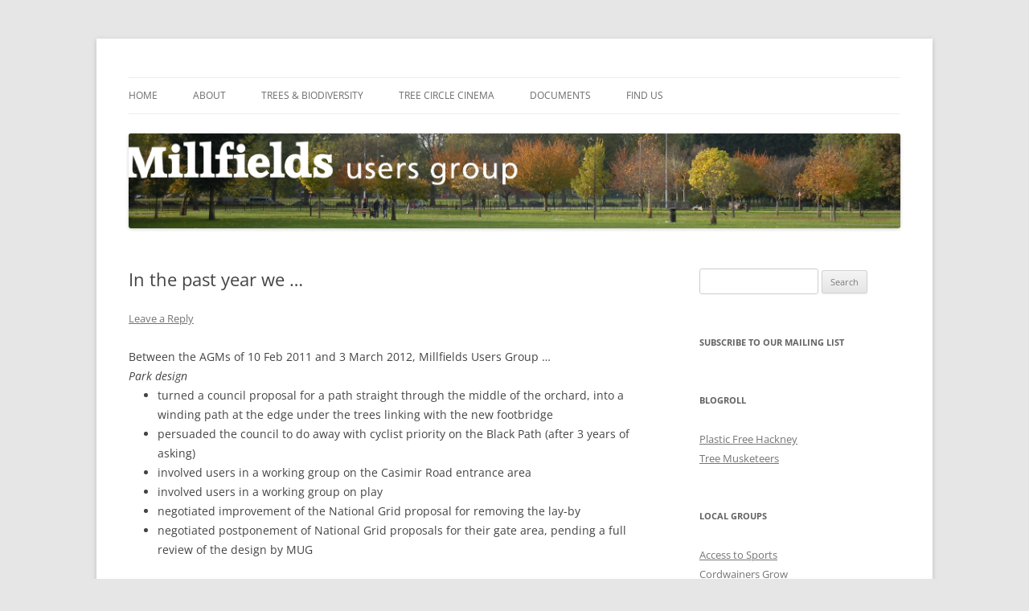

--- FILE ---
content_type: text/html; charset=UTF-8
request_url: https://millfieldsusers.org.uk/2012/03/in-the-past-year-we/
body_size: 50174
content:
<!DOCTYPE html>
<!--[if IE 7]>
<html class="ie ie7" lang="en-GB">
<![endif]-->
<!--[if IE 8]>
<html class="ie ie8" lang="en-GB">
<![endif]-->
<!--[if !(IE 7) & !(IE 8)]><!-->
<html lang="en-GB">
<!--<![endif]-->
<head>
<meta charset="UTF-8" />
<meta name="viewport" content="width=device-width" />
<title>In the past year we &#8230; | Millfields Users Group</title>
<link rel="profile" href="https://gmpg.org/xfn/11" />
<link rel="pingback" href="https://millfieldsusers.org.uk/xmlrpc.php">
<!--[if lt IE 9]>
<script src="https://millfieldsusers.org.uk/wp-content/themes/twentytwelve/js/html5.js?ver=3.7.0" type="text/javascript"></script>
<![endif]-->
<meta name='robots' content='max-image-preview:large' />
<link rel="alternate" type="application/rss+xml" title="Millfields Users Group &raquo; Feed" href="https://millfieldsusers.org.uk/feed/" />
<link rel="alternate" type="application/rss+xml" title="Millfields Users Group &raquo; Comments Feed" href="https://millfieldsusers.org.uk/comments/feed/" />
<link rel="alternate" type="application/rss+xml" title="Millfields Users Group &raquo; In the past year we &#8230; Comments Feed" href="https://millfieldsusers.org.uk/2012/03/in-the-past-year-we/feed/" />
<link rel="alternate" title="oEmbed (JSON)" type="application/json+oembed" href="https://millfieldsusers.org.uk/wp-json/oembed/1.0/embed?url=https%3A%2F%2Fmillfieldsusers.org.uk%2F2012%2F03%2Fin-the-past-year-we%2F" />
<link rel="alternate" title="oEmbed (XML)" type="text/xml+oembed" href="https://millfieldsusers.org.uk/wp-json/oembed/1.0/embed?url=https%3A%2F%2Fmillfieldsusers.org.uk%2F2012%2F03%2Fin-the-past-year-we%2F&#038;format=xml" />
<style id='wp-img-auto-sizes-contain-inline-css' type='text/css'>
img:is([sizes=auto i],[sizes^="auto," i]){contain-intrinsic-size:3000px 1500px}
/*# sourceURL=wp-img-auto-sizes-contain-inline-css */
</style>
<style id='wp-emoji-styles-inline-css' type='text/css'>

	img.wp-smiley, img.emoji {
		display: inline !important;
		border: none !important;
		box-shadow: none !important;
		height: 1em !important;
		width: 1em !important;
		margin: 0 0.07em !important;
		vertical-align: -0.1em !important;
		background: none !important;
		padding: 0 !important;
	}
/*# sourceURL=wp-emoji-styles-inline-css */
</style>
<style id='wp-block-library-inline-css' type='text/css'>
:root{--wp-block-synced-color:#7a00df;--wp-block-synced-color--rgb:122,0,223;--wp-bound-block-color:var(--wp-block-synced-color);--wp-editor-canvas-background:#ddd;--wp-admin-theme-color:#007cba;--wp-admin-theme-color--rgb:0,124,186;--wp-admin-theme-color-darker-10:#006ba1;--wp-admin-theme-color-darker-10--rgb:0,107,160.5;--wp-admin-theme-color-darker-20:#005a87;--wp-admin-theme-color-darker-20--rgb:0,90,135;--wp-admin-border-width-focus:2px}@media (min-resolution:192dpi){:root{--wp-admin-border-width-focus:1.5px}}.wp-element-button{cursor:pointer}:root .has-very-light-gray-background-color{background-color:#eee}:root .has-very-dark-gray-background-color{background-color:#313131}:root .has-very-light-gray-color{color:#eee}:root .has-very-dark-gray-color{color:#313131}:root .has-vivid-green-cyan-to-vivid-cyan-blue-gradient-background{background:linear-gradient(135deg,#00d084,#0693e3)}:root .has-purple-crush-gradient-background{background:linear-gradient(135deg,#34e2e4,#4721fb 50%,#ab1dfe)}:root .has-hazy-dawn-gradient-background{background:linear-gradient(135deg,#faaca8,#dad0ec)}:root .has-subdued-olive-gradient-background{background:linear-gradient(135deg,#fafae1,#67a671)}:root .has-atomic-cream-gradient-background{background:linear-gradient(135deg,#fdd79a,#004a59)}:root .has-nightshade-gradient-background{background:linear-gradient(135deg,#330968,#31cdcf)}:root .has-midnight-gradient-background{background:linear-gradient(135deg,#020381,#2874fc)}:root{--wp--preset--font-size--normal:16px;--wp--preset--font-size--huge:42px}.has-regular-font-size{font-size:1em}.has-larger-font-size{font-size:2.625em}.has-normal-font-size{font-size:var(--wp--preset--font-size--normal)}.has-huge-font-size{font-size:var(--wp--preset--font-size--huge)}.has-text-align-center{text-align:center}.has-text-align-left{text-align:left}.has-text-align-right{text-align:right}.has-fit-text{white-space:nowrap!important}#end-resizable-editor-section{display:none}.aligncenter{clear:both}.items-justified-left{justify-content:flex-start}.items-justified-center{justify-content:center}.items-justified-right{justify-content:flex-end}.items-justified-space-between{justify-content:space-between}.screen-reader-text{border:0;clip-path:inset(50%);height:1px;margin:-1px;overflow:hidden;padding:0;position:absolute;width:1px;word-wrap:normal!important}.screen-reader-text:focus{background-color:#ddd;clip-path:none;color:#444;display:block;font-size:1em;height:auto;left:5px;line-height:normal;padding:15px 23px 14px;text-decoration:none;top:5px;width:auto;z-index:100000}html :where(.has-border-color){border-style:solid}html :where([style*=border-top-color]){border-top-style:solid}html :where([style*=border-right-color]){border-right-style:solid}html :where([style*=border-bottom-color]){border-bottom-style:solid}html :where([style*=border-left-color]){border-left-style:solid}html :where([style*=border-width]){border-style:solid}html :where([style*=border-top-width]){border-top-style:solid}html :where([style*=border-right-width]){border-right-style:solid}html :where([style*=border-bottom-width]){border-bottom-style:solid}html :where([style*=border-left-width]){border-left-style:solid}html :where(img[class*=wp-image-]){height:auto;max-width:100%}:where(figure){margin:0 0 1em}html :where(.is-position-sticky){--wp-admin--admin-bar--position-offset:var(--wp-admin--admin-bar--height,0px)}@media screen and (max-width:600px){html :where(.is-position-sticky){--wp-admin--admin-bar--position-offset:0px}}

/*# sourceURL=wp-block-library-inline-css */
</style><style id='global-styles-inline-css' type='text/css'>
:root{--wp--preset--aspect-ratio--square: 1;--wp--preset--aspect-ratio--4-3: 4/3;--wp--preset--aspect-ratio--3-4: 3/4;--wp--preset--aspect-ratio--3-2: 3/2;--wp--preset--aspect-ratio--2-3: 2/3;--wp--preset--aspect-ratio--16-9: 16/9;--wp--preset--aspect-ratio--9-16: 9/16;--wp--preset--color--black: #000000;--wp--preset--color--cyan-bluish-gray: #abb8c3;--wp--preset--color--white: #fff;--wp--preset--color--pale-pink: #f78da7;--wp--preset--color--vivid-red: #cf2e2e;--wp--preset--color--luminous-vivid-orange: #ff6900;--wp--preset--color--luminous-vivid-amber: #fcb900;--wp--preset--color--light-green-cyan: #7bdcb5;--wp--preset--color--vivid-green-cyan: #00d084;--wp--preset--color--pale-cyan-blue: #8ed1fc;--wp--preset--color--vivid-cyan-blue: #0693e3;--wp--preset--color--vivid-purple: #9b51e0;--wp--preset--color--blue: #21759b;--wp--preset--color--dark-gray: #444;--wp--preset--color--medium-gray: #9f9f9f;--wp--preset--color--light-gray: #e6e6e6;--wp--preset--gradient--vivid-cyan-blue-to-vivid-purple: linear-gradient(135deg,rgb(6,147,227) 0%,rgb(155,81,224) 100%);--wp--preset--gradient--light-green-cyan-to-vivid-green-cyan: linear-gradient(135deg,rgb(122,220,180) 0%,rgb(0,208,130) 100%);--wp--preset--gradient--luminous-vivid-amber-to-luminous-vivid-orange: linear-gradient(135deg,rgb(252,185,0) 0%,rgb(255,105,0) 100%);--wp--preset--gradient--luminous-vivid-orange-to-vivid-red: linear-gradient(135deg,rgb(255,105,0) 0%,rgb(207,46,46) 100%);--wp--preset--gradient--very-light-gray-to-cyan-bluish-gray: linear-gradient(135deg,rgb(238,238,238) 0%,rgb(169,184,195) 100%);--wp--preset--gradient--cool-to-warm-spectrum: linear-gradient(135deg,rgb(74,234,220) 0%,rgb(151,120,209) 20%,rgb(207,42,186) 40%,rgb(238,44,130) 60%,rgb(251,105,98) 80%,rgb(254,248,76) 100%);--wp--preset--gradient--blush-light-purple: linear-gradient(135deg,rgb(255,206,236) 0%,rgb(152,150,240) 100%);--wp--preset--gradient--blush-bordeaux: linear-gradient(135deg,rgb(254,205,165) 0%,rgb(254,45,45) 50%,rgb(107,0,62) 100%);--wp--preset--gradient--luminous-dusk: linear-gradient(135deg,rgb(255,203,112) 0%,rgb(199,81,192) 50%,rgb(65,88,208) 100%);--wp--preset--gradient--pale-ocean: linear-gradient(135deg,rgb(255,245,203) 0%,rgb(182,227,212) 50%,rgb(51,167,181) 100%);--wp--preset--gradient--electric-grass: linear-gradient(135deg,rgb(202,248,128) 0%,rgb(113,206,126) 100%);--wp--preset--gradient--midnight: linear-gradient(135deg,rgb(2,3,129) 0%,rgb(40,116,252) 100%);--wp--preset--font-size--small: 13px;--wp--preset--font-size--medium: 20px;--wp--preset--font-size--large: 36px;--wp--preset--font-size--x-large: 42px;--wp--preset--spacing--20: 0.44rem;--wp--preset--spacing--30: 0.67rem;--wp--preset--spacing--40: 1rem;--wp--preset--spacing--50: 1.5rem;--wp--preset--spacing--60: 2.25rem;--wp--preset--spacing--70: 3.38rem;--wp--preset--spacing--80: 5.06rem;--wp--preset--shadow--natural: 6px 6px 9px rgba(0, 0, 0, 0.2);--wp--preset--shadow--deep: 12px 12px 50px rgba(0, 0, 0, 0.4);--wp--preset--shadow--sharp: 6px 6px 0px rgba(0, 0, 0, 0.2);--wp--preset--shadow--outlined: 6px 6px 0px -3px rgb(255, 255, 255), 6px 6px rgb(0, 0, 0);--wp--preset--shadow--crisp: 6px 6px 0px rgb(0, 0, 0);}:where(.is-layout-flex){gap: 0.5em;}:where(.is-layout-grid){gap: 0.5em;}body .is-layout-flex{display: flex;}.is-layout-flex{flex-wrap: wrap;align-items: center;}.is-layout-flex > :is(*, div){margin: 0;}body .is-layout-grid{display: grid;}.is-layout-grid > :is(*, div){margin: 0;}:where(.wp-block-columns.is-layout-flex){gap: 2em;}:where(.wp-block-columns.is-layout-grid){gap: 2em;}:where(.wp-block-post-template.is-layout-flex){gap: 1.25em;}:where(.wp-block-post-template.is-layout-grid){gap: 1.25em;}.has-black-color{color: var(--wp--preset--color--black) !important;}.has-cyan-bluish-gray-color{color: var(--wp--preset--color--cyan-bluish-gray) !important;}.has-white-color{color: var(--wp--preset--color--white) !important;}.has-pale-pink-color{color: var(--wp--preset--color--pale-pink) !important;}.has-vivid-red-color{color: var(--wp--preset--color--vivid-red) !important;}.has-luminous-vivid-orange-color{color: var(--wp--preset--color--luminous-vivid-orange) !important;}.has-luminous-vivid-amber-color{color: var(--wp--preset--color--luminous-vivid-amber) !important;}.has-light-green-cyan-color{color: var(--wp--preset--color--light-green-cyan) !important;}.has-vivid-green-cyan-color{color: var(--wp--preset--color--vivid-green-cyan) !important;}.has-pale-cyan-blue-color{color: var(--wp--preset--color--pale-cyan-blue) !important;}.has-vivid-cyan-blue-color{color: var(--wp--preset--color--vivid-cyan-blue) !important;}.has-vivid-purple-color{color: var(--wp--preset--color--vivid-purple) !important;}.has-black-background-color{background-color: var(--wp--preset--color--black) !important;}.has-cyan-bluish-gray-background-color{background-color: var(--wp--preset--color--cyan-bluish-gray) !important;}.has-white-background-color{background-color: var(--wp--preset--color--white) !important;}.has-pale-pink-background-color{background-color: var(--wp--preset--color--pale-pink) !important;}.has-vivid-red-background-color{background-color: var(--wp--preset--color--vivid-red) !important;}.has-luminous-vivid-orange-background-color{background-color: var(--wp--preset--color--luminous-vivid-orange) !important;}.has-luminous-vivid-amber-background-color{background-color: var(--wp--preset--color--luminous-vivid-amber) !important;}.has-light-green-cyan-background-color{background-color: var(--wp--preset--color--light-green-cyan) !important;}.has-vivid-green-cyan-background-color{background-color: var(--wp--preset--color--vivid-green-cyan) !important;}.has-pale-cyan-blue-background-color{background-color: var(--wp--preset--color--pale-cyan-blue) !important;}.has-vivid-cyan-blue-background-color{background-color: var(--wp--preset--color--vivid-cyan-blue) !important;}.has-vivid-purple-background-color{background-color: var(--wp--preset--color--vivid-purple) !important;}.has-black-border-color{border-color: var(--wp--preset--color--black) !important;}.has-cyan-bluish-gray-border-color{border-color: var(--wp--preset--color--cyan-bluish-gray) !important;}.has-white-border-color{border-color: var(--wp--preset--color--white) !important;}.has-pale-pink-border-color{border-color: var(--wp--preset--color--pale-pink) !important;}.has-vivid-red-border-color{border-color: var(--wp--preset--color--vivid-red) !important;}.has-luminous-vivid-orange-border-color{border-color: var(--wp--preset--color--luminous-vivid-orange) !important;}.has-luminous-vivid-amber-border-color{border-color: var(--wp--preset--color--luminous-vivid-amber) !important;}.has-light-green-cyan-border-color{border-color: var(--wp--preset--color--light-green-cyan) !important;}.has-vivid-green-cyan-border-color{border-color: var(--wp--preset--color--vivid-green-cyan) !important;}.has-pale-cyan-blue-border-color{border-color: var(--wp--preset--color--pale-cyan-blue) !important;}.has-vivid-cyan-blue-border-color{border-color: var(--wp--preset--color--vivid-cyan-blue) !important;}.has-vivid-purple-border-color{border-color: var(--wp--preset--color--vivid-purple) !important;}.has-vivid-cyan-blue-to-vivid-purple-gradient-background{background: var(--wp--preset--gradient--vivid-cyan-blue-to-vivid-purple) !important;}.has-light-green-cyan-to-vivid-green-cyan-gradient-background{background: var(--wp--preset--gradient--light-green-cyan-to-vivid-green-cyan) !important;}.has-luminous-vivid-amber-to-luminous-vivid-orange-gradient-background{background: var(--wp--preset--gradient--luminous-vivid-amber-to-luminous-vivid-orange) !important;}.has-luminous-vivid-orange-to-vivid-red-gradient-background{background: var(--wp--preset--gradient--luminous-vivid-orange-to-vivid-red) !important;}.has-very-light-gray-to-cyan-bluish-gray-gradient-background{background: var(--wp--preset--gradient--very-light-gray-to-cyan-bluish-gray) !important;}.has-cool-to-warm-spectrum-gradient-background{background: var(--wp--preset--gradient--cool-to-warm-spectrum) !important;}.has-blush-light-purple-gradient-background{background: var(--wp--preset--gradient--blush-light-purple) !important;}.has-blush-bordeaux-gradient-background{background: var(--wp--preset--gradient--blush-bordeaux) !important;}.has-luminous-dusk-gradient-background{background: var(--wp--preset--gradient--luminous-dusk) !important;}.has-pale-ocean-gradient-background{background: var(--wp--preset--gradient--pale-ocean) !important;}.has-electric-grass-gradient-background{background: var(--wp--preset--gradient--electric-grass) !important;}.has-midnight-gradient-background{background: var(--wp--preset--gradient--midnight) !important;}.has-small-font-size{font-size: var(--wp--preset--font-size--small) !important;}.has-medium-font-size{font-size: var(--wp--preset--font-size--medium) !important;}.has-large-font-size{font-size: var(--wp--preset--font-size--large) !important;}.has-x-large-font-size{font-size: var(--wp--preset--font-size--x-large) !important;}
/*# sourceURL=global-styles-inline-css */
</style>

<style id='classic-theme-styles-inline-css' type='text/css'>
/*! This file is auto-generated */
.wp-block-button__link{color:#fff;background-color:#32373c;border-radius:9999px;box-shadow:none;text-decoration:none;padding:calc(.667em + 2px) calc(1.333em + 2px);font-size:1.125em}.wp-block-file__button{background:#32373c;color:#fff;text-decoration:none}
/*# sourceURL=/wp-includes/css/classic-themes.min.css */
</style>
<link rel='stylesheet' id='twentytwelve-fonts-css' href='https://millfieldsusers.org.uk/wp-content/themes/twentytwelve/fonts/font-open-sans.css?ver=20230328' type='text/css' media='all' />
<link rel='stylesheet' id='twentytwelve-style-css' href='https://millfieldsusers.org.uk/wp-content/themes/twentytwelve/style.css?ver=20240716' type='text/css' media='all' />
<link rel='stylesheet' id='twentytwelve-block-style-css' href='https://millfieldsusers.org.uk/wp-content/themes/twentytwelve/css/blocks.css?ver=20240603' type='text/css' media='all' />
<script type="text/javascript" src="https://millfieldsusers.org.uk/wp-includes/js/jquery/jquery.min.js?ver=3.7.1" id="jquery-core-js"></script>
<script type="text/javascript" src="https://millfieldsusers.org.uk/wp-includes/js/jquery/jquery-migrate.min.js?ver=3.4.1" id="jquery-migrate-js"></script>
<script type="text/javascript" src="https://millfieldsusers.org.uk/wp-content/themes/twentytwelve/js/navigation.js?ver=20141205" id="twentytwelve-navigation-js" defer="defer" data-wp-strategy="defer"></script>
<link rel="https://api.w.org/" href="https://millfieldsusers.org.uk/wp-json/" /><link rel="alternate" title="JSON" type="application/json" href="https://millfieldsusers.org.uk/wp-json/wp/v2/posts/5" /><link rel="EditURI" type="application/rsd+xml" title="RSD" href="https://millfieldsusers.org.uk/xmlrpc.php?rsd" />
<meta name="generator" content="WordPress 6.9" />
<link rel="canonical" href="https://millfieldsusers.org.uk/2012/03/in-the-past-year-we/" />
<link rel='shortlink' href='https://millfieldsusers.org.uk/?p=5' />
	<style type="text/css" id="twentytwelve-header-css">
		.site-title,
	.site-description {
		position: absolute;
		clip: rect(1px 1px 1px 1px); /* IE7 */
		clip: rect(1px, 1px, 1px, 1px);
	}
			</style>
	</head>

<body class="wp-singular post-template-default single single-post postid-5 single-format-standard wp-embed-responsive wp-theme-twentytwelve custom-font-enabled single-author">
<div id="page" class="hfeed site">
	<header id="masthead" class="site-header">
		<hgroup>
			<h1 class="site-title"><a href="https://millfieldsusers.org.uk/" rel="home">Millfields Users Group</a></h1>
			<h2 class="site-description">Millfields Park</h2>
		</hgroup>

		<nav id="site-navigation" class="main-navigation">
			<button class="menu-toggle">Menu</button>
			<a class="assistive-text" href="#content">Skip to content</a>
			<div class="menu-main-menu-container"><ul id="menu-main-menu" class="nav-menu"><li id="menu-item-876" class="menu-item menu-item-type-custom menu-item-object-custom menu-item-home menu-item-876"><a href="http://millfieldsusers.org.uk/">Home</a></li>
<li id="menu-item-860" class="menu-item menu-item-type-post_type menu-item-object-page menu-item-has-children menu-item-860"><a href="https://millfieldsusers.org.uk/about/">About</a>
<ul class="sub-menu">
	<li id="menu-item-861" class="menu-item menu-item-type-post_type menu-item-object-page menu-item-861"><a href="https://millfieldsusers.org.uk/about/61-2/">Enjoying Millfields Park</a></li>
	<li id="menu-item-862" class="menu-item menu-item-type-post_type menu-item-object-page menu-item-862"><a href="https://millfieldsusers.org.uk/about/sample-page/">History</a></li>
	<li id="menu-item-885" class="menu-item menu-item-type-post_type menu-item-object-page menu-item-885"><a href="https://millfieldsusers.org.uk/about/images/">Park Pictures</a></li>
	<li id="menu-item-865" class="menu-item menu-item-type-post_type menu-item-object-page menu-item-865"><a href="https://millfieldsusers.org.uk/plans-and-surveys/funds/">Funding</a></li>
</ul>
</li>
<li id="menu-item-863" class="menu-item menu-item-type-post_type menu-item-object-page menu-item-has-children menu-item-863"><a href="https://millfieldsusers.org.uk/plans-and-surveys/">Trees &#038; biodiversity</a>
<ul class="sub-menu">
	<li id="menu-item-1107" class="menu-item menu-item-type-post_type menu-item-object-page menu-item-1107"><a href="https://millfieldsusers.org.uk/trees/">Our tree planting 2022/23</a></li>
	<li id="menu-item-1112" class="menu-item menu-item-type-post_type menu-item-object-page menu-item-1112"><a href="https://millfieldsusers.org.uk/birds-and-bees/">Biodiversity and habitat creation</a></li>
	<li id="menu-item-1498" class="menu-item menu-item-type-post_type menu-item-object-page menu-item-1498"><a href="https://millfieldsusers.org.uk/orchard-trees/">Orchard Trees</a></li>
</ul>
</li>
<li id="menu-item-1284" class="menu-item menu-item-type-post_type menu-item-object-page menu-item-1284"><a href="https://millfieldsusers.org.uk/tree-circle-cinema/">Tree Circle Cinema</a></li>
<li id="menu-item-866" class="menu-item menu-item-type-post_type menu-item-object-page menu-item-has-children menu-item-866"><a href="https://millfieldsusers.org.uk/constitution-etc/">Documents</a>
<ul class="sub-menu">
	<li id="menu-item-881" class="menu-item menu-item-type-post_type menu-item-object-page menu-item-881"><a href="https://millfieldsusers.org.uk/constitution-etc/constitution-2/">Constitution</a></li>
	<li id="menu-item-992" class="menu-item menu-item-type-post_type menu-item-object-page menu-item-992"><a href="https://millfieldsusers.org.uk/2021-2/">Minutes 2021-22</a></li>
	<li id="menu-item-990" class="menu-item menu-item-type-post_type menu-item-object-page menu-item-990"><a href="https://millfieldsusers.org.uk/constitution-etc/archived-minutes-mug/">Archived Minutes, MUG</a></li>
</ul>
</li>
<li id="menu-item-1099" class="menu-item menu-item-type-post_type menu-item-object-page menu-item-1099"><a href="https://millfieldsusers.org.uk/find-us/">Find Us</a></li>
</ul></div>		</nav><!-- #site-navigation -->

				<a href="https://millfieldsusers.org.uk/"><img src="https://proxydog.co.uk/mill/wp-content/uploads/2012/11/cropped-text4923-2-6-0-3-7-6-0-11.png" width="1997" height="246" alt="Millfields Users Group" class="header-image" srcset="https://millfieldsusers.org.uk/wp-content/uploads/2012/11/cropped-text4923-2-6-0-3-7-6-0-11.png 1997w, https://millfieldsusers.org.uk/wp-content/uploads/2012/11/cropped-text4923-2-6-0-3-7-6-0-11-300x36.png 300w, https://millfieldsusers.org.uk/wp-content/uploads/2012/11/cropped-text4923-2-6-0-3-7-6-0-11-1024x126.png 1024w, https://millfieldsusers.org.uk/wp-content/uploads/2012/11/cropped-text4923-2-6-0-3-7-6-0-11-624x76.png 624w" sizes="(max-width: 1997px) 100vw, 1997px" decoding="async" fetchpriority="high" /></a>
			</header><!-- #masthead -->

	<div id="main" class="wrapper">

	<div id="primary" class="site-content">
		<div id="content" role="main">

			
				
	<article id="post-5" class="post-5 post type-post status-publish format-standard hentry category-uncategorized tag-uncategorized">
				<header class="entry-header">
			
						<h1 class="entry-title">In the past year we &#8230;</h1>
										<div class="comments-link">
					<a href="https://millfieldsusers.org.uk/2012/03/in-the-past-year-we/#respond"><span class="leave-reply">Leave a Reply</span></a>				</div><!-- .comments-link -->
					</header><!-- .entry-header -->

				<div class="entry-content">
			<div style="margin-bottom: 0cm;"><span style="font-family: "Tahoma", sans-serif;">Between the AGMs of 10 Feb 2011 and 3 March 2012, Millfields Users Group &#8230;</span></div>
<div style="margin-bottom: 0cm;"></div>
<div style="margin-bottom: 0cm;"><span style="font-family: "Tahoma", sans-serif;"><i>Park design </i></span> </div>
<div style="margin-bottom: 0cm;"></div>
<ul>
<li>
<div style="margin-bottom: 0cm;">turned a council  proposal for a path straight through the middle of the orchard, into  a winding path at the edge under the trees linking with the new  footbridge</div>
</li>
<li>
<div style="margin-bottom: 0cm;">persuaded the  council to do away with cyclist priority on the Black Path (after 3 years of asking)</div>
</li>
<li>
<div style="margin-bottom: 0cm;">involved users in  a working group on the Casimir Road entrance area</div>
</li>
<li>
<div style="margin-bottom: 0cm;">involved users in  a working group on play</div>
</li>
<li>
<div style="margin-bottom: 0cm;">negotiated improvement of the National Grid proposal for removing the lay-by</div>
</li>
<li>
<div style="margin-bottom: 0cm;">negotiated  postponement of National Grid proposals for their gate area, pending  a full review of the design by MUG</div>
</li>
</ul>
<div style="margin-bottom: 0cm;"></div>
<div style="margin-bottom: 0cm;"><span style="font-family: "Tahoma", sans-serif;"><i>Safety &#038; maintenance</i></span></div>
<div style="margin-bottom: 0cm;"></div>
<ul>
<li>
<div style="margin-bottom: 0cm;">got the council to  update the obsolete emergency phone numbers displayed in the park</div>
</li>
<li>
<div style="margin-bottom: 0cm;">pressed for  regular emptying of bins, (as usual)</div>
</li>
<li>
<div style="margin-bottom: 0cm;">pressed British  Waterways to repair the broken rail facing the Black Path, and make  the newly-installed bridge rail safe by plugging the end</div>
</li>
<li>
<div style="margin-bottom: 0cm;">got rid of the  hazardous puddle / ice patch and misleading signage on the Black  Path</div>
</li>
</ul>
<div style="margin-bottom: 0cm;"></div>
<div style="margin-bottom: 0cm;"><span style="font-family: "Tahoma", sans-serif;"><i>Fun </i></span> </div>
<div style="margin-bottom: 0cm;"></div>
<ul>
<li>
<div style="margin-bottom: 0cm;">ran a Family Fun  Day which attracted some 400 people</div>
</li>
</ul>
<div style="margin-bottom: 0cm;"></div>
<div style="margin-bottom: 0cm;"><span style="font-family: "Tahoma", sans-serif;"><i>Plants &#038; wildlife</i></span></div>
<div style="margin-bottom: 0cm;"></div>
<ul>
<li>
<div style="margin-bottom: 0cm;">transplanted 4  fruit trees donated by Beecholme allotments into the park &#038;  arranged their aftercare</div>
</li>
<li>
<div style="margin-bottom: 0cm;">weeded &#038;  mulched the orchard and started winter pruning during which we   </div>
</li>
<li>
<div style="margin-bottom: 0cm;">hosted a pruning  course by Garden Organic</div>
</li>
<li>
<div style="margin-bottom: 0cm;">ran 2 pruning  courses for park users funded from by a grant from Re:Leaf</div>
</li>
<li>
<div style="margin-bottom: 0cm;">co-organised a bat  walk which led to the waste station changing its lighting regime to  improve bat habitat</div>
</li>
<li>
<div style="margin-bottom: 0cm;">organised a  community bulb planting day</div>
</li>
<li>
<div style="margin-bottom: 0cm;">supported a  guerilla weeding and bulb planting on the riverside &#8216;wildflower bed&#8217;</div>
</li>
<li>
<div style="margin-bottom: 0cm;">invited Young  Hackney to build bird boxes for the park</div>
</li>
<li>
<div style="margin-bottom: 0cm;">contributed to the  LBH Biodiversity Action Plan</div>
</li>
<li>
<div style="margin-bottom: 0cm;">agreed a  biodiversity plan for the park with the council and worked on  implementing it</div>
</li>
<li>
<div style="margin-bottom: 0cm;">worked with the  council and EcoActive on a schools biodiversity programme, including  meadow  plantings in March 2012</div>
</li>
</ul>
<div style="margin-bottom: 0cm;"></div>
<div style="margin-bottom: 0cm;"><span style="font-family: "Tahoma", sans-serif;"><i>Events policy</i></span></div>
<div style="margin-bottom: 0cm;"></div>
<ul>
<li>
<div style="margin-bottom: 0cm;">commented  critically on the LBH draft Events Policy, twice</div>
</li>
<li>
<div style="margin-bottom: 0cm;">exposed abuse of  the park by funfairs in 2011</div>
</li>
</ul>
<div style="margin-bottom: 0cm;"></div>
<div style="margin-bottom: 0cm;"><span style="font-family: "Tahoma", sans-serif;"><i>Developments affecting the park</i></span></div>
<div style="margin-bottom: 0cm;"></div>
<ul>
<li>
<div style="margin-bottom: 0cm;">opposed LBWF&#8217;s  approval of development on Essex Wharf   </div>
</li>
<li>
<div style="margin-bottom: 0cm;">supported  opposition to an Olympic take-over of Leyton Marsh this summer</div>
</li>
<li>
<div style="font-style: normal; margin-bottom: 0cm;">  commented on the Lea Valley Regional Park Authority&#8217;s draft area  proposals – its 10-year plan for the regional park which includes  Millfields – and contributed to the Lea Valley Federation response</div>
</li>
</ul>
<div style="margin-bottom: 0cm;"></div>
<div style="margin-bottom: 0cm;"><span style="font-family: "Tahoma", sans-serif;"><i>Community links</i></span></div>
<div style="margin-bottom: 0cm;"></div>
<ul>
<li>
<div style="margin-bottom: 0cm;">built up contact  with Jack Watts TRA, Millfields Estate TRA, the Guinness Trust and  Circle 33 and kept up contact with Beecholme Estate TRA and the  Riverside Close residents&#8217; group</div>
</li>
<li>
<div style="margin-bottom: 0cm;">developed contacts  with gardening, nature and cycling activities in local schools, and  with Young Hackney</div>
</li>
<li>
<div style="margin-bottom: 0cm;">worked with the  Tree Musketeers, Hackney Community Tree Nursery, Hackney Parks  Forum, Thames21/Love the Lea,  and Hackney Biodiversity Partnership</div>
</li>
<li>
<div style="margin-bottom: 0cm;">worked to keep and  improve our liaison with local councillors</div>
</li>
<li>
<div style="margin-bottom: 0cm;">kept or developed  contacts with cricketers, footballers and local school cycle  trainers</div>
</li>
<li>
<div style="margin-bottom: 0cm;">explored contacts  with the Dogs Trust</div>
</li>
</ul>
<div style="margin-bottom: 0cm;"></div>
<div style="margin-bottom: 0cm;"><span style="font-family: "Tahoma", sans-serif;"><i>Parks department</i></span></div>
<div style="margin-bottom: 0cm;"></div>
<ul>
<li>
<div style="margin-bottom: 0cm;">pressed for the  Parks Development team to do a better job of consulting and  informing us   </div>
</li>
<li>
<div style="margin-bottom: 0cm;">publicised the  good work of the gardeners</div>
</li>
<li>
<div style="margin-bottom: 0cm;">resisted the  destruction of the council Tree Gang</div>
</li>
</ul>
<div style="margin-bottom: 0cm;"></div>
<div style="margin-bottom: 0cm;"><span style="font-family: "Tahoma", sans-serif;"><i>Running and developing the group</i></span></div>
<div style="margin-bottom: 0cm;"></div>
<ul>
<li>
<div style="margin-bottom: 0cm;">set up an interim  web site and posted news, planning documents, minutes etc</div>
</li>
<li>
<div style="margin-bottom: 0cm;">ran several  summertime stalls in the park</div>
</li>
<li>
<div style="margin-bottom: 0cm;">improved our  presence on the park noticeboards (such as they are)   </div>
</li>
<li>
<div style="margin-bottom: 0cm;">increased our  membership/mailing list  from 240 to 340</div>
</li>
<li>
<div style="margin-bottom: 0cm;">raised grants and  donations to buy a mini-marquee for stalls and events, run the fun  day, publish a news-sheet and run the orchard pruning courses</div>
</li>
<li>
<div style="margin-bottom: 0cm;">made some progress  on a permanent website but haven&#8217;t finished it</div>
</li>
<li>
<div style="margin-bottom: 0cm;">organised 4 group  meetings</div>
</li>
<li>
<div style="margin-bottom: 0cm;">and had 12  committee meetings   </div>
</li>
</ul>
<div style="margin-bottom: 0cm;"></div>
<div align="RIGHT" style="margin-bottom: 0cm;"></div>
<div align="RIGHT" style="margin-bottom: 0cm;"><span style="font-family: "Tahoma", sans-serif;"><i>&#8230; which leaves plenty to do in 2012-2013 &#8230;</i></span></div>
					</div><!-- .entry-content -->
		
		<footer class="entry-meta">
			This entry was posted in <a href="https://millfieldsusers.org.uk/category/uncategorized/" rel="category tag">Uncategorized</a> and tagged <a href="https://millfieldsusers.org.uk/tag/uncategorized/" rel="tag">Uncategorized</a> on <a href="https://millfieldsusers.org.uk/2012/03/in-the-past-year-we/" title="7:16 pm" rel="bookmark"><time class="entry-date" datetime="2012-03-05T19:16:00+00:00">March 5, 2012</time></a><span class="by-author"> by <span class="author vcard"><a class="url fn n" href="https://millfieldsusers.org.uk/author/admin/" title="View all posts by admin" rel="author">admin</a></span></span>.								</footer><!-- .entry-meta -->
	</article><!-- #post -->

				<nav class="nav-single">
					<h3 class="assistive-text">Post navigation</h3>
					<span class="nav-previous"><a href="https://millfieldsusers.org.uk/2012/02/dick-ford-1932-2012/" rel="prev"><span class="meta-nav">&larr;</span> Dick Ford 1932-2012</a></span>
					<span class="nav-next"><a href="https://millfieldsusers.org.uk/2012/03/new-committee-and-strong-working-groups/" rel="next">New committee and strong working groups <span class="meta-nav">&rarr;</span></a></span>
				</nav><!-- .nav-single -->

				
<div id="comments" class="comments-area">

	
	
		<div id="respond" class="comment-respond">
		<h3 id="reply-title" class="comment-reply-title">Leave a Reply <small><a rel="nofollow" id="cancel-comment-reply-link" href="/2012/03/in-the-past-year-we/#respond" style="display:none;">Cancel reply</a></small></h3><form action="https://millfieldsusers.org.uk/wp-comments-post.php" method="post" id="commentform" class="comment-form"><p class="comment-notes"><span id="email-notes">Your email address will not be published.</span> <span class="required-field-message">Required fields are marked <span class="required">*</span></span></p><p class="comment-form-comment"><label for="comment">Comment <span class="required">*</span></label> <textarea id="comment" name="comment" cols="45" rows="8" maxlength="65525" required="required"></textarea></p><p class="comment-form-author"><label for="author">Name <span class="required">*</span></label> <input id="author" name="author" type="text" value="" size="30" maxlength="245" autocomplete="name" required="required" /></p>
<p class="comment-form-email"><label for="email">Email <span class="required">*</span></label> <input id="email" name="email" type="text" value="" size="30" maxlength="100" aria-describedby="email-notes" autocomplete="email" required="required" /></p>
<p class="comment-form-url"><label for="url">Website</label> <input id="url" name="url" type="text" value="" size="30" maxlength="200" autocomplete="url" /></p>
<p class="comment-form-cookies-consent"><input id="wp-comment-cookies-consent" name="wp-comment-cookies-consent" type="checkbox" value="yes" /> <label for="wp-comment-cookies-consent">Save my name, email, and website in this browser for the next time I comment.</label></p>
<p class="form-submit"><input name="submit" type="submit" id="submit" class="submit" value="Post Comment" /> <input type='hidden' name='comment_post_ID' value='5' id='comment_post_ID' />
<input type='hidden' name='comment_parent' id='comment_parent' value='0' />
</p><p style="display: none;"><input type="hidden" id="akismet_comment_nonce" name="akismet_comment_nonce" value="87c60d45fd" /></p><p style="display: none !important;" class="akismet-fields-container" data-prefix="ak_"><label>&#916;<textarea name="ak_hp_textarea" cols="45" rows="8" maxlength="100"></textarea></label><input type="hidden" id="ak_js_1" name="ak_js" value="209"/><script>document.getElementById( "ak_js_1" ).setAttribute( "value", ( new Date() ).getTime() );</script></p></form>	</div><!-- #respond -->
	
</div><!-- #comments .comments-area -->

			
		</div><!-- #content -->
	</div><!-- #primary -->


			<div id="secondary" class="widget-area" role="complementary">
			<aside id="search-2" class="widget widget_search"><form role="search" method="get" id="searchform" class="searchform" action="https://millfieldsusers.org.uk/">
				<div>
					<label class="screen-reader-text" for="s">Search for:</label>
					<input type="text" value="" name="s" id="s" />
					<input type="submit" id="searchsubmit" value="Search" />
				</div>
			</form></aside><aside id="custom_html-3" class="widget_text widget widget_custom_html"><h3 class="widget-title">Subscribe to Our Mailing List</h3><div class="textwidget custom-html-widget"><script async src="https://eocampaign1.com/form/25c3390a-961b-11ee-b566-3be8501c9fd6.js" data-form="25c3390a-961b-11ee-b566-3be8501c9fd6"></script> </div></aside><aside id="linkcat-2" class="widget widget_links"><h3 class="widget-title">Blogroll</h3>
	<ul class='xoxo blogroll'>
<li><a href="https://www.plasticfreehackney.com" title="Creating a cleaner and greener environment, starting right on our doorstep in Hackney">Plastic Free Hackney</a></li>
<li><a href="https://www.treemusketeers.org.uk" title="Volunteers who grow and plant out trees in Hackney&#8217;s parks and open spaces">Tree Musketeers</a></li>

	</ul>
</aside>
<aside id="linkcat-68" class="widget widget_links"><h3 class="widget-title">Local Groups</h3>
	<ul class='xoxo blogroll'>
<li><a href="http://www.accesstosports.org.uk/">Access to Sports</a></li>
<li><a href="https://www.cordwainersgrow.org.uk" title="Connecting People And Place Through Discovery">Cordwainers Grow</a></li>
<li><a href="https://freerangeurbankids.wordpress.com" title="We’re an Ofsted Registered Forest School based in Millfields Park">Free Range Urban Kids</a></li>
<li><a href="http://www.hackney.gov.uk/millfields-park.htm">Hackney Council _ Millfields Park</a></li>
<li><a href="http://www.hmug.org.uk/" title="Local people who use, appreciate &amp; when necessary defend Hackney Marshes, a unique green space in East London.">Hackney Marshes User Group</a></li>
<li><a href="http://hackneyplaybus.org/">Hackney Playbus</a></li>
<li><a href="https://www.plasticfreehackney.com" title="Creating a cleaner and greener environment, starting right on our doorstep in Hackney">Plastic Free Hackney</a></li>
<li><a href="https://www.saveleamarshes.org.uk">Save Lea Marshes</a></li>
<li><a href="https://www.treemusketeers.org.uk" title="Volunteers who grow and plant out trees in Hackney&#8217;s parks and open spaces">Tree Musketeers</a></li>

	</ul>
</aside>
<aside id="archives-2" class="widget widget_archive"><h3 class="widget-title">Archives</h3>		<label class="screen-reader-text" for="archives-dropdown-2">Archives</label>
		<select id="archives-dropdown-2" name="archive-dropdown">
			
			<option value="">Select Month</option>
				<option value='https://millfieldsusers.org.uk/2025/11/'> November 2025 &nbsp;(2)</option>
	<option value='https://millfieldsusers.org.uk/2025/10/'> October 2025 &nbsp;(1)</option>
	<option value='https://millfieldsusers.org.uk/2025/09/'> September 2025 &nbsp;(1)</option>
	<option value='https://millfieldsusers.org.uk/2025/05/'> May 2025 &nbsp;(2)</option>
	<option value='https://millfieldsusers.org.uk/2025/04/'> April 2025 &nbsp;(1)</option>
	<option value='https://millfieldsusers.org.uk/2025/03/'> March 2025 &nbsp;(2)</option>
	<option value='https://millfieldsusers.org.uk/2025/02/'> February 2025 &nbsp;(1)</option>
	<option value='https://millfieldsusers.org.uk/2025/01/'> January 2025 &nbsp;(4)</option>
	<option value='https://millfieldsusers.org.uk/2024/12/'> December 2024 &nbsp;(1)</option>
	<option value='https://millfieldsusers.org.uk/2024/08/'> August 2024 &nbsp;(2)</option>
	<option value='https://millfieldsusers.org.uk/2024/07/'> July 2024 &nbsp;(1)</option>
	<option value='https://millfieldsusers.org.uk/2024/06/'> June 2024 &nbsp;(2)</option>
	<option value='https://millfieldsusers.org.uk/2024/02/'> February 2024 &nbsp;(1)</option>
	<option value='https://millfieldsusers.org.uk/2024/01/'> January 2024 &nbsp;(1)</option>
	<option value='https://millfieldsusers.org.uk/2023/12/'> December 2023 &nbsp;(2)</option>
	<option value='https://millfieldsusers.org.uk/2023/09/'> September 2023 &nbsp;(3)</option>
	<option value='https://millfieldsusers.org.uk/2023/08/'> August 2023 &nbsp;(1)</option>
	<option value='https://millfieldsusers.org.uk/2023/07/'> July 2023 &nbsp;(2)</option>
	<option value='https://millfieldsusers.org.uk/2023/06/'> June 2023 &nbsp;(5)</option>
	<option value='https://millfieldsusers.org.uk/2023/01/'> January 2023 &nbsp;(1)</option>
	<option value='https://millfieldsusers.org.uk/2022/12/'> December 2022 &nbsp;(1)</option>
	<option value='https://millfieldsusers.org.uk/2022/11/'> November 2022 &nbsp;(1)</option>
	<option value='https://millfieldsusers.org.uk/2022/07/'> July 2022 &nbsp;(1)</option>
	<option value='https://millfieldsusers.org.uk/2022/05/'> May 2022 &nbsp;(4)</option>
	<option value='https://millfieldsusers.org.uk/2022/02/'> February 2022 &nbsp;(2)</option>
	<option value='https://millfieldsusers.org.uk/2021/12/'> December 2021 &nbsp;(1)</option>
	<option value='https://millfieldsusers.org.uk/2021/10/'> October 2021 &nbsp;(2)</option>
	<option value='https://millfieldsusers.org.uk/2021/09/'> September 2021 &nbsp;(2)</option>
	<option value='https://millfieldsusers.org.uk/2021/08/'> August 2021 &nbsp;(1)</option>
	<option value='https://millfieldsusers.org.uk/2021/07/'> July 2021 &nbsp;(2)</option>
	<option value='https://millfieldsusers.org.uk/2021/05/'> May 2021 &nbsp;(1)</option>
	<option value='https://millfieldsusers.org.uk/2021/04/'> April 2021 &nbsp;(5)</option>
	<option value='https://millfieldsusers.org.uk/2018/05/'> May 2018 &nbsp;(1)</option>
	<option value='https://millfieldsusers.org.uk/2018/03/'> March 2018 &nbsp;(2)</option>
	<option value='https://millfieldsusers.org.uk/2017/07/'> July 2017 &nbsp;(1)</option>
	<option value='https://millfieldsusers.org.uk/2017/05/'> May 2017 &nbsp;(1)</option>
	<option value='https://millfieldsusers.org.uk/2017/04/'> April 2017 &nbsp;(2)</option>
	<option value='https://millfieldsusers.org.uk/2017/03/'> March 2017 &nbsp;(1)</option>
	<option value='https://millfieldsusers.org.uk/2016/11/'> November 2016 &nbsp;(2)</option>
	<option value='https://millfieldsusers.org.uk/2016/10/'> October 2016 &nbsp;(2)</option>
	<option value='https://millfieldsusers.org.uk/2016/09/'> September 2016 &nbsp;(2)</option>
	<option value='https://millfieldsusers.org.uk/2016/06/'> June 2016 &nbsp;(3)</option>
	<option value='https://millfieldsusers.org.uk/2016/03/'> March 2016 &nbsp;(1)</option>
	<option value='https://millfieldsusers.org.uk/2015/11/'> November 2015 &nbsp;(1)</option>
	<option value='https://millfieldsusers.org.uk/2013/07/'> July 2013 &nbsp;(1)</option>
	<option value='https://millfieldsusers.org.uk/2013/05/'> May 2013 &nbsp;(5)</option>
	<option value='https://millfieldsusers.org.uk/2013/01/'> January 2013 &nbsp;(3)</option>
	<option value='https://millfieldsusers.org.uk/2012/03/'> March 2012 &nbsp;(2)</option>
	<option value='https://millfieldsusers.org.uk/2012/02/'> February 2012 &nbsp;(3)</option>
	<option value='https://millfieldsusers.org.uk/2012/01/'> January 2012 &nbsp;(1)</option>
	<option value='https://millfieldsusers.org.uk/2011/12/'> December 2011 &nbsp;(3)</option>
	<option value='https://millfieldsusers.org.uk/2011/11/'> November 2011 &nbsp;(1)</option>
	<option value='https://millfieldsusers.org.uk/2011/10/'> October 2011 &nbsp;(4)</option>
	<option value='https://millfieldsusers.org.uk/2011/09/'> September 2011 &nbsp;(6)</option>
	<option value='https://millfieldsusers.org.uk/2011/08/'> August 2011 &nbsp;(3)</option>
	<option value='https://millfieldsusers.org.uk/2011/07/'> July 2011 &nbsp;(1)</option>
	<option value='https://millfieldsusers.org.uk/2011/06/'> June 2011 &nbsp;(1)</option>
	<option value='https://millfieldsusers.org.uk/2011/05/'> May 2011 &nbsp;(4)</option>
	<option value='https://millfieldsusers.org.uk/2011/04/'> April 2011 &nbsp;(4)</option>
	<option value='https://millfieldsusers.org.uk/2011/03/'> March 2011 &nbsp;(5)</option>
	<option value='https://millfieldsusers.org.uk/2011/02/'> February 2011 &nbsp;(9)</option>

		</select>

			<script type="text/javascript">
/* <![CDATA[ */

( ( dropdownId ) => {
	const dropdown = document.getElementById( dropdownId );
	function onSelectChange() {
		setTimeout( () => {
			if ( 'escape' === dropdown.dataset.lastkey ) {
				return;
			}
			if ( dropdown.value ) {
				document.location.href = dropdown.value;
			}
		}, 250 );
	}
	function onKeyUp( event ) {
		if ( 'Escape' === event.key ) {
			dropdown.dataset.lastkey = 'escape';
		} else {
			delete dropdown.dataset.lastkey;
		}
	}
	function onClick() {
		delete dropdown.dataset.lastkey;
	}
	dropdown.addEventListener( 'keyup', onKeyUp );
	dropdown.addEventListener( 'click', onClick );
	dropdown.addEventListener( 'change', onSelectChange );
})( "archives-dropdown-2" );

//# sourceURL=WP_Widget_Archives%3A%3Awidget
/* ]]> */
</script>
</aside><aside id="categories-2" class="widget widget_categories"><h3 class="widget-title">Categories</h3><form action="https://millfieldsusers.org.uk" method="get"><label class="screen-reader-text" for="cat">Categories</label><select  name='cat' id='cat' class='postform'>
	<option value='-1'>Select Category</option>
	<option class="level-0" value="72">Archive&nbsp;&nbsp;(1)</option>
	<option class="level-0" value="67">Event&nbsp;&nbsp;(6)</option>
	<option class="level-0" value="70">Event Calendar&nbsp;&nbsp;(2)</option>
	<option class="level-0" value="1">Uncategorized&nbsp;&nbsp;(125)</option>
</select>
</form><script type="text/javascript">
/* <![CDATA[ */

( ( dropdownId ) => {
	const dropdown = document.getElementById( dropdownId );
	function onSelectChange() {
		setTimeout( () => {
			if ( 'escape' === dropdown.dataset.lastkey ) {
				return;
			}
			if ( dropdown.value && parseInt( dropdown.value ) > 0 && dropdown instanceof HTMLSelectElement ) {
				dropdown.parentElement.submit();
			}
		}, 250 );
	}
	function onKeyUp( event ) {
		if ( 'Escape' === event.key ) {
			dropdown.dataset.lastkey = 'escape';
		} else {
			delete dropdown.dataset.lastkey;
		}
	}
	function onClick() {
		delete dropdown.dataset.lastkey;
	}
	dropdown.addEventListener( 'keyup', onKeyUp );
	dropdown.addEventListener( 'click', onClick );
	dropdown.addEventListener( 'change', onSelectChange );
})( "cat" );

//# sourceURL=WP_Widget_Categories%3A%3Awidget
/* ]]> */
</script>
</aside><aside id="meta-2" class="widget widget_meta"><h3 class="widget-title">Meta</h3>
		<ul>
						<li><a href="https://millfieldsusers.org.uk/wp-login.php">Log in</a></li>
			<li><a href="https://millfieldsusers.org.uk/feed/">Entries feed</a></li>
			<li><a href="https://millfieldsusers.org.uk/comments/feed/">Comments feed</a></li>

			<li><a href="https://en-gb.wordpress.org/">WordPress.org</a></li>
		</ul>

		</aside>		</div><!-- #secondary -->
		</div><!-- #main .wrapper -->
	<footer id="colophon" role="contentinfo">
		<div class="site-info">
									<a href="https://wordpress.org/" class="imprint" title="Semantic Personal Publishing Platform">
				Proudly powered by WordPress			</a>
		</div><!-- .site-info -->
	</footer><!-- #colophon -->
</div><!-- #page -->

<script type="speculationrules">
{"prefetch":[{"source":"document","where":{"and":[{"href_matches":"/*"},{"not":{"href_matches":["/wp-*.php","/wp-admin/*","/wp-content/uploads/*","/wp-content/*","/wp-content/plugins/*","/wp-content/themes/twentytwelve/*","/*\\?(.+)"]}},{"not":{"selector_matches":"a[rel~=\"nofollow\"]"}},{"not":{"selector_matches":".no-prefetch, .no-prefetch a"}}]},"eagerness":"conservative"}]}
</script>
<script type="text/javascript" src="https://millfieldsusers.org.uk/wp-includes/js/comment-reply.min.js?ver=6.9" id="comment-reply-js" async="async" data-wp-strategy="async" fetchpriority="low"></script>
<script defer type="text/javascript" src="https://millfieldsusers.org.uk/wp-content/plugins/akismet/_inc/akismet-frontend.js?ver=1722356219" id="akismet-frontend-js"></script>
<script id="wp-emoji-settings" type="application/json">
{"baseUrl":"https://s.w.org/images/core/emoji/17.0.2/72x72/","ext":".png","svgUrl":"https://s.w.org/images/core/emoji/17.0.2/svg/","svgExt":".svg","source":{"concatemoji":"https://millfieldsusers.org.uk/wp-includes/js/wp-emoji-release.min.js?ver=6.9"}}
</script>
<script type="module">
/* <![CDATA[ */
/*! This file is auto-generated */
const a=JSON.parse(document.getElementById("wp-emoji-settings").textContent),o=(window._wpemojiSettings=a,"wpEmojiSettingsSupports"),s=["flag","emoji"];function i(e){try{var t={supportTests:e,timestamp:(new Date).valueOf()};sessionStorage.setItem(o,JSON.stringify(t))}catch(e){}}function c(e,t,n){e.clearRect(0,0,e.canvas.width,e.canvas.height),e.fillText(t,0,0);t=new Uint32Array(e.getImageData(0,0,e.canvas.width,e.canvas.height).data);e.clearRect(0,0,e.canvas.width,e.canvas.height),e.fillText(n,0,0);const a=new Uint32Array(e.getImageData(0,0,e.canvas.width,e.canvas.height).data);return t.every((e,t)=>e===a[t])}function p(e,t){e.clearRect(0,0,e.canvas.width,e.canvas.height),e.fillText(t,0,0);var n=e.getImageData(16,16,1,1);for(let e=0;e<n.data.length;e++)if(0!==n.data[e])return!1;return!0}function u(e,t,n,a){switch(t){case"flag":return n(e,"\ud83c\udff3\ufe0f\u200d\u26a7\ufe0f","\ud83c\udff3\ufe0f\u200b\u26a7\ufe0f")?!1:!n(e,"\ud83c\udde8\ud83c\uddf6","\ud83c\udde8\u200b\ud83c\uddf6")&&!n(e,"\ud83c\udff4\udb40\udc67\udb40\udc62\udb40\udc65\udb40\udc6e\udb40\udc67\udb40\udc7f","\ud83c\udff4\u200b\udb40\udc67\u200b\udb40\udc62\u200b\udb40\udc65\u200b\udb40\udc6e\u200b\udb40\udc67\u200b\udb40\udc7f");case"emoji":return!a(e,"\ud83e\u1fac8")}return!1}function f(e,t,n,a){let r;const o=(r="undefined"!=typeof WorkerGlobalScope&&self instanceof WorkerGlobalScope?new OffscreenCanvas(300,150):document.createElement("canvas")).getContext("2d",{willReadFrequently:!0}),s=(o.textBaseline="top",o.font="600 32px Arial",{});return e.forEach(e=>{s[e]=t(o,e,n,a)}),s}function r(e){var t=document.createElement("script");t.src=e,t.defer=!0,document.head.appendChild(t)}a.supports={everything:!0,everythingExceptFlag:!0},new Promise(t=>{let n=function(){try{var e=JSON.parse(sessionStorage.getItem(o));if("object"==typeof e&&"number"==typeof e.timestamp&&(new Date).valueOf()<e.timestamp+604800&&"object"==typeof e.supportTests)return e.supportTests}catch(e){}return null}();if(!n){if("undefined"!=typeof Worker&&"undefined"!=typeof OffscreenCanvas&&"undefined"!=typeof URL&&URL.createObjectURL&&"undefined"!=typeof Blob)try{var e="postMessage("+f.toString()+"("+[JSON.stringify(s),u.toString(),c.toString(),p.toString()].join(",")+"));",a=new Blob([e],{type:"text/javascript"});const r=new Worker(URL.createObjectURL(a),{name:"wpTestEmojiSupports"});return void(r.onmessage=e=>{i(n=e.data),r.terminate(),t(n)})}catch(e){}i(n=f(s,u,c,p))}t(n)}).then(e=>{for(const n in e)a.supports[n]=e[n],a.supports.everything=a.supports.everything&&a.supports[n],"flag"!==n&&(a.supports.everythingExceptFlag=a.supports.everythingExceptFlag&&a.supports[n]);var t;a.supports.everythingExceptFlag=a.supports.everythingExceptFlag&&!a.supports.flag,a.supports.everything||((t=a.source||{}).concatemoji?r(t.concatemoji):t.wpemoji&&t.twemoji&&(r(t.twemoji),r(t.wpemoji)))});
//# sourceURL=https://millfieldsusers.org.uk/wp-includes/js/wp-emoji-loader.min.js
/* ]]> */
</script>
</body>
</html>
